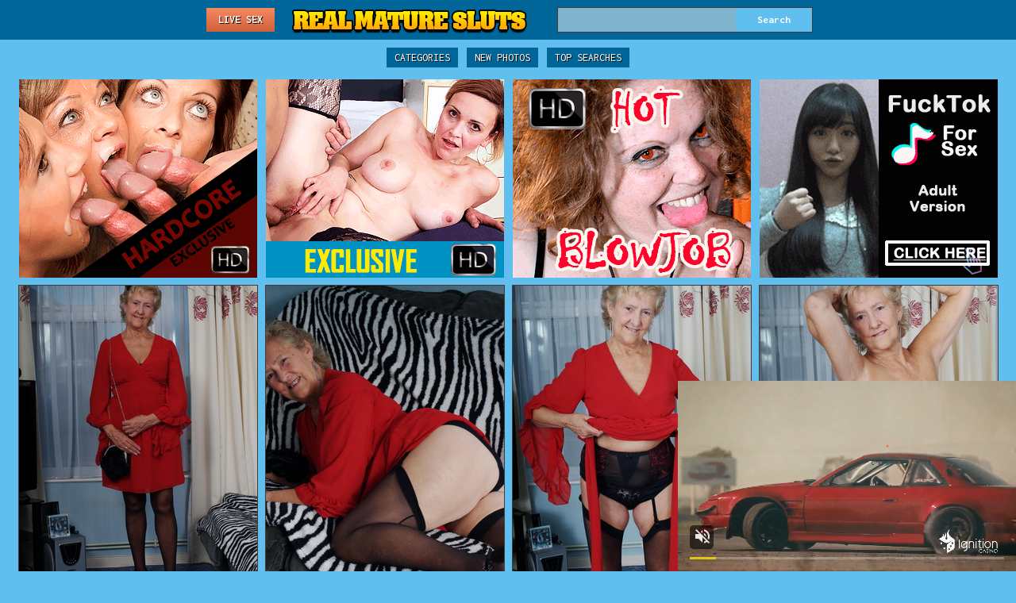

--- FILE ---
content_type: text/html
request_url: http://realmaturesluts.com/ogp3/naughty-mature-slut-playing-with-her-pussy/
body_size: 1876
content:
<!DOCTYPE html PUBLIC>
<html> 
    <head>
        <title>Naughty mature slut playing with her pussy</title>

             <link href="/style/styles.css" type="text/css" rel="stylesheet" />
        <meta name="viewport" content="width=device-width; initial-scale=1.0; maximum-scale=1.0; user-scalable=yes;"/>
        <meta name="apple-touch-fullscreen" content="YES" />
<base target="_blank">
   <script type='text/javascript' src='//cakesinventory.com/d3/8d/87/d38d87d3bdf205aec649cd7ab03c806d.js'></script> </head>    
    <body>
        
        <div class="Wrapper">

            <div class="Header">
               <div class="HeaderMenu">
               <ul>
           <li class="Active"><a href="	http://chaturbate.com/affiliates/in/grq0/HVIWy/?track=default" target=_blank >Live Sex</a></li>
						
                    </ul>
                </div>
                <div class="Logo">
                	<a href="/"></a>
                </div>
                
                <div class="HeaderSearch">
                   <form method="get" action="/f/index.php">
                        <input class="SearchText" name="search" type="text" value="" />
                        <input class="SearchButton" type="submit" value="Search">
                    </form>
                </div>
                
            </div>
            
            <div class="Content">
                
                <div class="Sort">
                    <ul>
                        <li><a href="/categories/">Categories</a></li>
                        <li><a href="/new-pics/">New Photos</a></li>
                        <li><a href="/best-search/">Top Searches</a></li>
                    </ul>
                </div>
				               <div class="HorizontBns">
                    
                    <div class="HorizontBn">
                     <a href="http://join.mature.nl/track/51312.PPS.Mature_nl.MAIN.0.0.0.0.0"><img src="/images/hardcore.gif"></a>
                    </div>
                    
                    <div class="HorizontBn HorizontBn_2">
                      <a href="http://join.mature.nl/track/NTEzMTIuMS4xLjEuMC4wLjAuMC4w"><img src="/images/porn.gif"></a>
                    </div>
                    
                    <div class="HorizontBn HorizontBn_3">
                       <a href="http://join.mature.nl/track/51312.PPS.Mature_nl.BLOWJOB.0.0.0.0.0"><img src="/images/blowjob.gif"></a>
                    </div>
                    
                    <div class="HorizontBn HorizontBn_4">
                    <ins class="adsbyexoclick" data-zoneid="1789258"></ins>
                    </div>
                    
                </div>

            

            
                <div class="Thumbs">
                    
                                   <div class="Thumb_g"><a href="1.jpg"><img src="tn1.jpg" width="300" height="390" border="0"></a></div>
				   <div class="Thumb_g"><a href="10.jpg"><img src="tn10.jpg" width="300" height="390" border="0"></a></div>
				   <div class="Thumb_g"><a href="11.jpg"><img src="tn11.jpg" width="300" height="390" border="0"></a></div>
				   <div class="Thumb_g"><a href="12.jpg"><img src="tn12.jpg" width="300" height="390" border="0"></a></div>
				   <div class="Thumb_g"><a href="13.jpg"><img src="tn13.jpg" width="300" height="390" border="0"></a></div>
				   <div class="Thumb_g"><a href="14.jpg"><img src="tn14.jpg" width="300" height="390" border="0"></a></div>
				   <div class="Thumb_g"><a href="15.jpg"><img src="tn15.jpg" width="300" height="390" border="0"></a></div>
				   <div class="Thumb_g"><a href="16.jpg"><img src="tn16.jpg" width="300" height="390" border="0"></a></div>
                                   <div class="Thumb_g"><a href="2.jpg"><img src="tn2.jpg" width="300" height="390" border="0"></a></div>
				   <div class="Thumb_g"><a href="3.jpg"><img src="tn3.jpg" width="300" height="390" border="0"></a></div>
				   <div class="Thumb_g"><a href="4.jpg"><img src="tn4.jpg" width="300" height="390" border="0"></a></div>
				   <div class="Thumb_g"><a href="5.jpg"><img src="tn5.jpg" width="300" height="390" border="0"></a></div>
				   <div class="Thumb_g"><a href="6.jpg"><img src="tn6.jpg" width="300" height="390" border="0"></a></div>
				   <div class="Thumb_g"><a href="7.jpg"><img src="tn7.jpg" width="300" height="390" border="0"></a></div>
				   <div class="Thumb_g"><a href="8.jpg"><img src="tn8.jpg" width="300" height="390" border="0"></a></div>
				   <div class="Thumb_g"><a href="9.jpg"><img src="tn9.jpg" width="300" height="390" border="0"></a></div>

                </div>
	        <div class="Description_b">
                    <a href=http://join.mature.nl/track/NTEzMTIuMS4xLjEuMC4wLjAuMC4w>CLICK HERE TO SEE ALL MATURE WOMEN WAITING FOR YOU!</a>
                </div>

                             <div class="HorizontBns">
                    
                    <div class="HorizontBn">
                     <ins class="adsbyexoclick" data-zoneid="1789258"></ins> 
                    </div>
                    
                    <div class="HorizontBn HorizontBn_2">
                        <ins class="adsbyexoclick" data-zoneid="1789258"></ins> 
                    </div>
                    
                    <div class="HorizontBn HorizontBn_3">
                      <ins class="adsbyexoclick" data-zoneid="1789258"></ins> 
                    </div>
                    
                    <div class="HorizontBn HorizontBn_4">
                      <ins class="adsbyexoclick" data-zoneid="1789258"></ins> 
                    </div>
                    
                </div>

                
                <h2>Friends Toplist</h2>
                
                <div class="FriendsTL">
                    
                                       <ul>

                    </ul>

                </div>
                
  <script type="application/javascript" src="https://a.realsrv.com/video-slider.js"></script>
<script type="application/javascript">
var adConfig = {
    "idzone": 3469223,
    "frequency_period": 1440,
    "close_after": 5,
    "on_complete": "repeat",
    "branding_enabled": 1,
    "screen_density": 25,
    "cta_enabled": 0
};
ExoVideoSlider.init(adConfig);
</script>

		   <div class="Description">
                    <p></p>
                </div>
             <script>
  (function(i,s,o,g,r,a,m){i['GoogleAnalyticsObject']=r;i[r]=i[r]||function(){
  (i[r].q=i[r].q||[]).push(arguments)},i[r].l=1*new Date();a=s.createElement(o),
  m=s.getElementsByTagName(o)[0];a.async=1;a.src=g;m.parentNode.insertBefore(a,m)
  })(window,document,'script','//www.google-analytics.com/analytics.js','ga');

  ga('create', 'UA-73231807-1', 'auto');
  ga('send', 'pageview');

</script>   
            </div>
            <script async type="application/javascript" src="https://a.realsrv.com/ad-provider.js"></script> 
 <script>(AdProvider = window.AdProvider || []).push({"serve": {}});</script>
            <div class="Footer">
                <span>realmaturesluts.com</span>
                <p>&copy; <?=date("Y")?>, All Rights Reserved.</p>
               
            </div>
            
        </div>
      
  <script type='text/javascript' src='//cakesinventory.com/50/b6/0a/50b60a808fff611b15d7b926c03b1eb8.js'></script>  </body>
</html>

--- FILE ---
content_type: text/css
request_url: http://realmaturesluts.com/style/styles.css
body_size: 2704
content:
@import url(http://fonts.googleapis.com/css?family=Inconsolata:400,700);

html,body,div,ul,ol,li,dl,dt,dd,h1,h2,h3,h4,h5,h6,pre,form,p,blockquote,fieldset,input {
    margin: 0;
    padding: 0;
}
li { list-style-type: none; }

body { font-size: 14px; font-family: 'Inconsolata', sans-serif; background-color: rgb(96,191,239); color: rgb(256,256,256); }

a { color: rgb(255,255,255); transition: 0.2s; text-decoration: none; }
a:hover { color: rgb(256,256,256); }

img { border: none; }

h1 { color: rgb(255,255,255); font-size: 20px; line-height: 22px; text-shadow: 1px 1px 0 rgb(19,9,2); }
h2 { border-top: 1px solid rgb(197,197,197); border-bottom: 1px solid rgb(197,197,197); margin: 15px 0 0 0; text-transform: uppercase; font-size: 22px; font-weight: bold; color: rgb(255,255,255); line-height: 20px; padding: 10px 0; display: block; background-color: rgb(0,102,153); }

.Clear { clear: both; }

.Wrapper { min-width: 310px; width: 100%; text-align: center; }

.Header { width: 100%; padding: 0px 0 5px 0; background-color: #006699; }
.Logo { display: inline-block; vertical-align: top; }
.Logo a { background-image: url(../images/logo.png); background-repeat: no-repeat; display: inline-block; width: 320px; height: 40px; vertical-align: top; margin: 5px 5px 0px 5px; }
.HeaderMenu { display: inline-block; vertical-align: top; }
.HeaderMenu ul { display: inline-block; vertical-align: top; margin: 0 5px; line-height: 30px; }
.HeaderMenu li { text-transform: uppercase; font-weight: bold; text-shadow: 1px 1px 0 rgb(19,9,2); display: inline-block; vertical-align: top; margin: 10px 3px 5px 3px; }
.HeaderMenu a { color: rgb(255,255,255); display: block; padding: 0 15px; background-color: rgb(70,70,70); }
.HeaderMenu a:hover { background-color: rgb(211,80,35); box-shadow: 0 0 0 4px rgb(226,116,78); }
.HeaderMenu li.Active a { box-shadow: none; background-color: rgb(226,116,78); background: linear-gradient(to bottom,rgb(246,136,98),rgb(206,96,58)); }

.HeaderSearch { display: inline-block; vertical-align: top; }
.HeaderSearch form { margin: 10px 5px 5px 5px; box-shadow: 0 0 0 1px rgb(69,59,52); background-color: rgba(255,255,255,0.5); transition: 0.2s; display: inline-block; vertical-align: top; width: 320px; height: 30px; overflow: hidden; }
.HeaderSearch input { color: rgb(69,59,52); background: transparent; transition: 0.2s; font-family: 'Inconsolata', sans-serif; border: none; display: block; height: 30px; line-height: 30px; font-weight: bold; text-align: center; }
.HeaderSearch:hover form { background-color: rgba(255,255,255,0.9); box-shadow: 0 0 0 4px rgb(72,190,235); }
.HeaderSearch input.SearchText { float: left; width: 70%; }
.HeaderSearch input.SearchButton { background-color: rgb(96,191,239); color: rgb(255,255,255); cursor: pointer; float: right; width: 30%; }
.HeaderSearch input.SearchButton:hover { background-color: rgb(72,190,235); }

.Content { width: 100%; }

.TopBlock { text-align: center; margin: 10px 0px 0 0px; background-color: rgb(50,50,50); background: linear-gradient(to bottom,rgb(60,60,60),rgb(40,40,40)); }
.TopBlock h2 { display: inline-block; vertical-align: top; background-color: rgb(243,172,71); background: linear-gradient(to bottom,rgb(243,172,71),rgb(203,132,31)); color: rgb(10,8,8); height: 25px; line-height: 25px; padding: 0 15px; }

.Sort { }
.Sort ul {  }
.Sort li { color: rgb(70,70,70); text-transform: uppercase; display: inline-block; vertical-align: top; margin: 10px 2px 0 2px; height: 25px; line-height: 25px; }
.Sort li a { background-color: rgb(0,102,153); box-shadow: 0 0 0 0px rgb(0,102,153); color: rgb(255,255,255); text-shadow: 1px 1px 0 rgb(19,9,2); display: block; padding: 0 10px; }
.Sort li a:hover { background-color: rgb(255,186,0); box-shadow: 0 0 0 5px rgb(72,190,235); }
.Sort li.Active a { background-color: rgb(72,190,235); box-shadow: 0 0 0 1px rgb(72,190,235); }

.Navigation { margin: 5px 0 0 0; }

.Thumb_g { transition: 0.2s; background-color: rgb(96,191,239); box-shadow: 0 0 0 1px rgb(69,59,52); display: inline-block; vertical-align: top; position: relative; width: 300px; height: 390px; margin: 10px 2px 0 2px; }
.Thumb_g a { display: block; transition: none; }
.Thumb_g img  { width: 300px; height: 390px; display: block; background-color: rgb(40,40,40); }
.Thumb_g:hover .ThumbTitle {background-color: rgb(40,40,40); }
.Thumb_g:hover { z-index: 1000; box-shadow: 0 0 0 5px rgb(36,113,152); }
.Thumb_g:hover .ThumbDur, .Thumb_g:hover .ThumbViews, .Thumb_g:hover .ThumbCategoryInfo { background-color: rgb(96,191,239); }

.Thumb { transition: 0.2s; background-color: rgb(0,103,153); box-shadow: 0 0 0 1px rgb(0,103,153); display: inline-block; vertical-align: top; position: relative; width: 300px; height: 415px; margin: 10px 2px 0 2px; }
.Thumb a { display: block; transition: none; }
.Thumb img  { width: 300px; height: 390px; display: block; background-color: rgb(0,103,153); }
.ThumbTitle { transition: 0.2s; color: rgb(255,255,255); text-shadow: 1px 1px 0 rgb(19,9,2); font-weight: bold; padding: 0 10px; display: block; height: 25px; line-height: 25px; overflow: hidden; font-size: 12px; }
.Thumb:hover .ThumbTitle {background-color: rgb(0,103,153); }
.Thumb:hover { z-index: 1000; box-shadow: 0 0 0 5px rgb(0,102,153); }
.ThumbDur { background-color: rgba(0,102,153,0); font-weight: bold; padding: 0 10px; transition: 0.2s; position: absolute; right: 5px; top: 5px; height: 20px; line-height: 20px; font-size: 12px; color: rgb(255,255,255); text-shadow: 1px 1px 0 rgb(19,9,2); }
.Thumb:hover .ThumbDur, .Thumb:hover .ThumbViews, .Thumb:hover .ThumbCategoryInfo { background-color: rgb(0,103,153); }
.ThumbViews { background-color: rgba(0,102,153,0); font-weight: bold; padding: 0 10px; transition: 0.2s; position: absolute; left: 5px; top: 5px; height: 20px; line-height: 20px; font-size: 12px; color: rgb(255,255,255); text-shadow: 1px 1px 0 rgb(19,9,2); }

.ThumbCategory { height: 198px; }
.ThumbCategoryInfo { transition: 0.2s; height: 30px; line-height: 30px; overflow: hidden; }
.ThumbCategoryTitle { text-align: left; transition: 0.2s; color: rgb(255,255,255); text-shadow: 1px 1px 0 rgb(19,9,2); font-weight: bold; text-transform: uppercase; font-size: 14px; display: block; float: left; padding: 0 0 0 10px; width: 180px; }
.ThumbCategoryVideos { text-align: right; color: rgb(255,255,255); text-shadow: 1px 1px 0 rgb(19,9,2); float: right; width: 100px; padding: 0 10px 0 0; }
.ThumbCategoryVidNum { text-align: center; font-size: 12px; font-weight: bold; transition: 0.2s; height: 20px; line-height: 20px; margin: 5px 0; background-color: rgb(226,116,78); padding: 0 10px; display: inline-block; vertical-align: top;  }
.Thumb:hover .ThumbCategoryVidNum { color: rgb(226,116,78); background-color: rgb(59,46,37); }

.ThumbCatShort { transition: 0.2s; background-color: rgb(89,76,67); box-shadow: 0 0 0 1px rgb(69,59,52); display: inline-block; vertical-align: top; position: relative; width: 150px; height: 84px; margin: 10px 0px 0 0px; }
.ThumbCatShort a { display: block; }
.ThumbCatShort img { width: 150px; height: 84px; display: block; }
.ThumbCatShortInfo { left: 0; bottom: 0; box-shadow: 0 -1px 0 0 rgb(49,39,32); transition: 0.2s; background-color: rgba(69,59,52,0.7); color: rgb(255,255,255); text-shadow: 1px 1px 0 rgb(19,9,2); position: absolute; width: 140px; padding: 0 5px; height: 20px; line-height: 20px; overflow: hidden; }
.ThumbCatShortTitle { transition: 0.2s; font-weight: bold; display: block; text-transform: uppercase; }
.ThumbCatShortVideoNum { display: inline-block; margin: 10px 0 0 0; background-color: rgb(226,116,78); padding: 0 10px; }
.ThumbCatShort:hover { z-index: 1000; box-shadow: 0 0 0 5px rgb(226,116,78); }
.ThumbCatShort:hover .ThumbCatShortInfo { background-color: rgba(49,39,32,0.7); box-shadow: none; height: 56px; padding: 15px 5px; }
.ThumbCatShort:hover .ThumbCatShortTitle { color: rgb(226,116,78); }

.FriendsTL {  }
.FriendsTL ul { transition: 0.2s; background-color: rgb(0,103,153); display: inline-block; vertical-align: top; margin: 10px 2% 0 2%; width: 96%; }
.FriendsTL li { transition: 0.2s; height: 25px; line-height: 25px; overflow: hidden; padding: 0 10px; }
.FriendsTL li span { color: rgb(255,255,255); }
.FriendsTL li:hover { background-color: rgb(255,193,0); }


.HorizontBns { margin: 5px 0 0 0; }
.HorizontBn { background-color: rgb(0,103,153); display: inline-block; vertical-align: top; width: 300px; height: 250px; margin: 10px 2px 0 2px; }
.HorizontBn_2 { display: none; }
.HorizontBn_3 { display: none; }
.HorizontBn_4 { display: none; }

.Description { margin: 20px 0 0 0; display: inline-block; max-width: 1320px; font-size: 18px;  color: rgb(0,73,109); }
.Description span { color: rgb(246,136,98); font-weight: bold; }

.Description_b a { margin: 20px 0 0 0; display: inline-block; font-size: 50px; font-weight: bold; color: rgb(255,218,0); }
.Description_b a:hover { color: #ffc100; }


.VideoBlock { width: 96%; margin: 10px 1% 0 1%; background-color: rgb(89,76,67); box-shadow: 0 0 0 1px rgb(69,59,52); padding: 1%; }
.VideoLeftBlock { width: 100%; }
.player { width: 100%; height: 250px; background-color: rgb(0,0,0); position: relative; }
.player iframe { width: 100%; height: 100%; }
.player object { width: 100%; height: 100%; }
.player embed { width: 100%; height: 100%; }
.VideoInfo { padding: 8px 0; }
.VideoInfo li { color: rgb(246,136,98); text-shadow: 1px 1px 0 rgb(19,9,2); display: inline-block; vertical-align: top; line-height: 25px; margin: 10px 3px 0 3px; }
.VideoInfo li span { display: inline-block; vertical-align: top; padding: 0 10px; background-color: rgb(99,86,77); color: rgb(235,235,235); }
.VideoInfo li a { box-shadow: 0 0 0 1px rgb(49,39,27); display: block; font-weight: bold; padding: 0 10px; background-color: rgb(69,56,47); color: rgb(255,255,255); }
.VideoInfo li a:hover { background-color: rgb(226,116,78); box-shadow: 0 0 0 5px rgb(226,116,78); }

.VideoRightBlock {  }
.VerticBn { background-color: rgb(69,56,47); width: 300px; height: 250px; display: inline-block; margin: 10px 2px 0 2px; }
.VerticBn_2 { display: none; }
.VerticBn_3 { display: none; }
.VerticBn_4 { display: none; }

.Footer { margin: 20px 0 0 0; background-color: rgb(0,102,153); color: rgb(19,9,2); padding: 5px 0 10px 0; }
.Footer p { margin: 5px 5px 0 5px; }
.Footer span { color: rgb(255,255,255); text-shadow: 1px 1px 0 rgb(19,9,2); height: 25px; line-height: 25px; background-color: rgb(72,190,235); padding: 0 20px; margin: 10px 5px 0 5px; display: inline-block; font-weight: bold; }
.Footer ul { display: block; vertical-align: top; }
.Footer li { font-size: 12px; line-height: 20px; display: inline-block; vertical-align: top; margin: 5px 5px 0 5px; }
.Footer a:hover { color: rgb(255,255,255); text-decoration: underline; }

@media all and (min-width: 340px) {
.HeaderSearch form { width: 320px; }
.Thumb_g { width: 300px; height: 390px; }
.Thumb_g img  { width: 300px; height: 390px; }
.Thumb { width: 300px; height: 415px; }
.ThumbCategory { height: 210px; }
.ThumbCategoryTitle { font-size: 16px; width: 190px; }
.ThumbCategoryVideos { width: 110px; }
.Thumb img  { width: 300px; height: 390px; }
.ThumbViews { top: 5px; }
.ThumbCatShort { width: 155px; height: 86px; margin: 10px 1.5px 0 1.5px; }
.ThumbCatShort img { width: 155px; height: 86px; }
.ThumbCatShortInfo { width: 145px; }
}

@media all and (min-width: 400px) {
    .player { height: 300px; }
	.FriendsTL ul { margin: 10px 2px 0 2px; width: 46%; }
}
@media all and (min-width: 500px) {
    .player { height: 350px; }
}
@media all and (min-width: 600px) {
    .player { height: 400px; }
	.FriendsTL ul { width: 30%; }                
}
@media all and (min-width: 630px) {
	.HorizontBn_2 { display: inline-block; }
    .VerticBn_2 { display: inline-block; }
}
@media all and (min-width: 700px) {
    .player { height: 450px; }
}
@media all and (min-width: 800px) {
    .player { height: 500px; }
}
@media all and (min-width: 900px) {
    .player { height: 550px; }
}

@media all and (min-width: 940px) {
.HorizontBn_3 { display: inline-block; }
}
        
@media all and (min-width: 1000px) { 
.VideoBlock { width: 960px; margin: 10px auto 0 auto; padding: 0 10px 10px 10px; overflow: hidden; }
.VideoLeftBlock { margin: 10px 0 0 0; float: left; width: 650px; }
.player { height: 400px; }
.VideoInfo { text-align: left; }
.VideoInfo h1 { font-size: 22px; line-height: 24px; }
.VideoInfo li { margin: 12px 10px 0 0; }
.VideoInfo li span { padding: 0 15px;}
.VideoInfo li a { padding: 0 15px; }
.VideoRightBlock { float: right; width: 300px; }
.VerticBn { display: block; margin: 10px 0 0 0; }
.VerticBn_2 { display: block; }
.VerticBn_3 { display: none; }

@media all and (min-width: 1240px) {
	.HorizontBn_4 { display: inline-block; }
	.FriendsTL ul { margin: 10px 1.5px 0 1.5px; width: 15.9%; }
}
@media all and (min-width: 1330px) {        
.Header { display: table; width: 99.4%; padding: 0px 0.3% 5px 0.3%; }
.Logo { display: table-cell; width: 33%; text-align: center; }
.HeaderMenu { display: table-cell;width: 33%; text-align: left; }
.HeaderMenu a { padding: 0 20px; }
.HeaderSearch { display: table-cell; width: 33%; text-align: right;}
.VideoBlock { width: 1290px; }
.VideoLeftBlock { width: 980px; }
.player { height: 540px; }
.VideoInfo h1 { font-size: 24px; line-height: 26px; }
.VideoInfo li { line-height: 30px; font-size: 16px; }
.VideoInfo li span { padding: 0 25px;}
.VideoInfo li a { padding: 0 25px; }
.VerticBn_3 { display: block; }
}

@media all and (min-width: 1660px) {
.HeaderMenu a { padding: 0 25px; }    
.VideoBlock { width: 1620px; }
.VideoLeftBlock { width: 1310px; }
.player { height: 740px; }
.VideoInfo h1 { font-size: 26px; line-height: 28px; }
}

--- FILE ---
content_type: text/plain
request_url: https://www.google-analytics.com/j/collect?v=1&_v=j102&a=2147334282&t=pageview&_s=1&dl=http%3A%2F%2Frealmaturesluts.com%2Fogp3%2Fnaughty-mature-slut-playing-with-her-pussy%2F&ul=en-us%40posix&dt=Naughty%20mature%20slut%20playing%20with%20her%20pussy&sr=1280x720&vp=1280x720&_u=IEBAAEABAAAAACAAI~&jid=24566838&gjid=1007609477&cid=1456186942.1769035527&tid=UA-73231807-1&_gid=1816398555.1769035527&_r=1&_slc=1&z=1962960772
body_size: -286
content:
2,cG-7QXPBK8THP

--- FILE ---
content_type: text/xml;charset=UTF-8
request_url: http://syndication.realsrv.com/splash.php?idzone=3469223&cookieconsent=true
body_size: 4164
content:
<?xml version="1.0" encoding="UTF-8"?>
<VAST version="3.0">
  <Ad id="7898540">
    <InLine>
      <AdSystem>ExoClick</AdSystem>
      <AdTitle/>
      <Impression id="exotr"><![CDATA[http://syndication.realsrv.com/vregister.php?a=vimp&tracking_event=impression&idzone=3469223&98d9578ed63033dd1be91796a2e6a799=tsVuZ8uHLtt4cdvLjq49_XTr65dtdlTlK8E.fPdy5buvfdx89tbU1ktdOGaJ_3XA3GxK9Yw85nw11QVuLvzVVysSOZ0uMRyMV2UuVR2V1bmppNcDbDdrlNcFTlOfnr06cuWuBuexmOCp9ynPj178eHTXA3VBW5n078.3Dhrgbxmlcz59O3nly564G2mK3HpqcM.PPhrgbaYknYgelz7.PPjr04a4G7WKYGK4Jpc.PLpy6.Offxrgbmqz7dNcDbNM11TlOfDXA225bA05nw1wNtMU0wOU58NcDcFU.fPny11WM58NdrEdjmfDdw4657GY4Kn3KV6WK3M._DXPYzHBU.[base64].xU_n25NcfDnDn56c2O3Tmw00757OcWOXlnr35NN64JJ6XKqoJpV6q2K7Ks.GuCSelyqqCaVeCW1iOBtelxiqaXPlrpcdcpcpXqgrcXfmqrlYkczpcYjkYrspcqjsrq3NTSa2G2Y5mos.GuBuZ11ynPhrgbjYlbgleXnYecz4a3L3GrK4JpV64JHM.[base64].C7blTVME9cE0ubUc1jethtmOZqJe1ynPXBJPS5VVBNKuxHGvBLaxHA2vS4xVNLVny11WM8s.Guqxnnnw11NUwT1r14TuZ66mqYJ615WJHM9dTVME9a9rlOetmma6pyle1ynPhrtpz4a4Ja3KZWI8.GuWZd2yVurPhrgbpcqnmlqgtcXjYwmsrz4a4G5LI64MZpXM.GtyRiCNeCqfPhrqapgnrXbcrYgjz7a6mqYJ617XKaoJpc.OuBthu1ymuCpyldhtevCdzPlx1wNz0zX4Z9dbDa9LlFjlVa9LlVkdefHXA3K5XdNTEvXhO5nx1wNtMSTsQPSr14TuZ8NdNbK8Etrktc1OC8DeeumtleCW1yWuanBeViRzPXE5gvaxHY4vxz4a4nMF7WI7HF.WfDXE5gvaxHY4vzz4a4nMF7WI7HF.mfDXE5gvaxHY4v1z4a4nMF7WI7HF.2fDXE5gvaxHY4v3z4a4nMF7WI7HF_GfDXE5gvaxHY4v5z4a4nMF7WI7HF.PDPhrablXsqYecz6cuHXWzA2vU.w3BK8vaxHY5nw11ONTStrsuVVr2sR2OZ8N3Dhw462LGq4JpV3Y5pqc.G7jrYsargmlXacgjz4buPjXA3XSw67A0vVNZS05nw1usRxssNRLzzVQVwTS58NbDa9TlNsEry781VedWErcDTFcE0u6lxiOqm3c1NJrajgclrXfglrqXsqYecz462rKq5pF7WI7HF.OetqyquaRe1iOxxflnrasqrmkXtYjscX5566nGppW12YG12ppJIKqoJpc.G7hx1wN14TuL2VOUrwN58NcDbFVTla9eE7mfbWzZTHnrsqcpXaYnnglez467KnKV2mJ54JXl3aXKLHJWsM.PTpw12VOUrtMTzwSvLxuWuR52sUwMVwTS67bLIG8.Pft54c.vXl249OHbt088O_jt578evfh27c.XflrrgkcqrYknz49.3nhz69eXbW1NNFA41NLU5LXnxg&is_vast=0&should_log=0&cb=e2e_69715706636d69.18147527]]></Impression>
      <Error><![CDATA[http://syndication.realsrv.com/vregister.php?a=vview&errorcode=[ERRORCODE]&idzone=3469223&dg=7898540-USA-124258378-0-0-1-0-InLine]]></Error>
      <Creatives>
        <Creative sequence="1" id="124258378">
          <Linear skipoffset="00:00:05">
            <Duration>00:00:00.000</Duration>
            <TrackingEvents>
              <Tracking id="prog_1" event="progress" offset="00:00:10.000"><![CDATA[http://syndication.realsrv.com/vregister.php?a=vview&should_log=0&cb=e2e_69715706632395.89001676&tracking_event=progress&progress=00:00:10.000&idzone=3469223&98d9578ed63033dd1be91796a2e6a799=tsVuZ8uHLtt4cdvLjq49_XTr65dtdlTlK8E.fPdy5buvfdx89tbU1ktdOGaJ_3XA3GxK9Yw85nw11QVuLvzVVysSOZ0uMRyMV2UuVR2V1bmppNcDbDdrlNcFTlOfnr06cuWuBuexmOCp9ynPj178eHTXA3VBW5n078.3Dhrgbxmlcz59O3nly564G2mK3HpqcM.PPhrgbaYknYgelz7.PPjr04a4G7WKYGK4Jpc.PLpy6.Offxrgbmqz7dNcDbNM11TlOfDXA225bA05nw1wNtMU0wOU58NcDcFU.fPny11WM58NdrEdjmfDdw4657GY4Kn3KV6WK3M._DXPYzHBU.[base64].xU_n25NcfDnDn56c2O3Tmw00757OcWOXlnr35NN64JJ6XKqoJpV6q2K7Ks.GuCSelyqqCaVeCW1iOBtelxiqaXPlrpcdcpcpXqgrcXfmqrlYkczpcYjkYrspcqjsrq3NTSa2G2Y5mos.GuBuZ11ynPhrgbjYlbgleXnYecz4a7YG3Jl3LXJa89blNM1LUzbmeuBttithpyWtynPvrgbaYppgcpXqmspacz4a5ZqmqYJ68.GuCVqZ6WCuZeSZtzPhrrcqrXkmbcz4a6XHoJpV3nJpWJHF4G8.vHt16cfGuema_BeqtiuyrPbx1wNzsU1yuU58NbUFeC7zk0rEji8DefTrw88e_fXK5Ww1ZBXgvPTNfgvXhO5m_NVXBK9rlcrYasgrwXnpmvwXbcqapgnrgmlzajmsb1sNsxzNRL2uU564JJ6XKqoJpV2I414JbWI4G16XGKppas.Wuqxnlnw11WM88.[base64].OuBtpiSdiB6VevCdzPhrprZXgltclrmpwXgbz101srwS2uS1zU4LysSOZ64nMF7WI7HF.OfDXE5gvaxHY4vyz4a4nMF7WI7HF.efDXE5gvaxHY4v0z4a4nMF7WI7HF.ufDXE5gvaxHY4v2z4a4nMF7WI7HF..fDXE5gvaxHY4v4z4a4nMF7WI7HF_OfDXE5gvaxHY4vx4Z8NcDddLDrsDS9U1lLTmfDW6xHGyw1EvPNVBXBNLnw1sNr1OU2wSvLvzVV51YStwNMVwTS7qXGI6qbdzU0mtqOByWtd.CWupeyph5zPjrasqrmkXtYjscX4562rKq5pF7WI7HF.WetqyquaRe1iOxxfnnrqcamlbXZcqrXtYjscz4buHDhx1sWNVwTSruxzTU58N3HWxY1XBNKu05BHnw3cfGupxqaVtdmBtdqaSSCqqCaXPhu4cdcDdeE7i9lTlK8DefDXA2xVU5WvXhO5n2122WQN58e_bzw59evLt05defjxw69u3nvx69.Hbty8.OWuuCRyqtiSfPj37eeHPr15dtbU00UDjU0tTktefGA-]]></Tracking>
            </TrackingEvents>
            <VideoClicks>
              <ClickThrough><![CDATA[http://syndication.realsrv.com/click.php?d=H4sIAAAAAAAAA21Q226jMBD9FV7yGOSxsQ2PkZoKlW2SLbc0LxEBJ2HDxeGSDcgfXyBVu6pWx5eRz5mZM.amZVIDKaTOTSPrGVnM8POw0uKW9ukhE00VX_Q6bcTwKO7lvBJJWom40eVZzshznCYz8lRWyZu92djBzl4loUFj4vtAvB6t80IW16asm8ShCJaV3LptJROHBai6Oi8k8ALw.7CV16zN63oiuCRumyWvo0Zu14lj5PqR6Ls_F_LLjO_v1u99G7NoYkeh8xB6YUBcFAQeDOxP0m3zMbwHJ8yhX.Hlcrcy9.nlzb7aVl.sX26Ftc_f6arb26_hxt9wufUx7X2g_OCZoY941_UojIOt14PLPG8w_cQX87ka_g44sxChFDNViSjLo6atRJ21Ta3HZa6IjrFOuQ4WU4ANTE3CTUUMZmFMFBA01kCKGdOlYDwUIXh8xv.tiCZoPyhtoLTyJIlWRO3p3HTag9RGVpNZ1KXFSfubNmftLCpNtnXdaY9.IygwaoA5RAZFFnA.uMAKPt09YH6p2cMnBjaYBEU_bfvu4h_5N8iUpyOEhkCf9netuiuSNI6atCz0caa6uk1jwlBwTAL11fSGsVo7SjATWQIMlBwxHCygEeaxwCaN4YhZJD4AQcj5CdgCAAA-&cb=e2e_697157066290d8.84939813]]></ClickThrough>
            </VideoClicks>
            <MediaFiles>
              <MediaFile delivery="progressive" type="video/mp4"><![CDATA[http://u3y8v8u4.aucdn.net/library/954422/d827d4f052fcfb32776e26c12061f9483b5ed6cf.mp4]]></MediaFile>
            </MediaFiles>
            <Icons>
              <Icon>
                <IconClicks>
                  <IconClickThrough>invizibletrck.site</IconClickThrough>
                </IconClicks>
              </Icon>
            </Icons>
          </Linear>
        </Creative>
      </Creatives>
      <Extensions>
        <Extension>
          <TitleCTA>
            <MobileText>View More</MobileText>
            <PCText>View More</PCText>
            <DisplayUrl><![CDATA[ignitioncasino.eu]]></DisplayUrl>
            <Tracking><![CDATA[http://syndication.realsrv.com/click.php?d=H4sIAAAAAAAAA21Q226jMBD9FV7yGOSxsQ2PkZoKlW2SLbc0LxEBJ2HDxeGSDcgfXyBVu6pWx5eRz5mZM.amZVIDKaTOTSPrGVnM8POw0uKW9ukhE00VX_Q6bcTwKO7lvBJJWom40eVZzshznCYz8lRWyZu92djBzl4loUFj4vtAvB6t80IW16asm8ShCJaV3LptJROHBai6Oi8k8ALw.7CV16zN63oiuCRumyWvo0Zu14lj5PqR6Ls_F_LLjO_v1u99G7NoYkeh8xB6YUBcFAQeDOxP0m3zMbwHJ8yhX.Hlcrcy9.nlzb7aVl.sX26Ftc_f6arb26_hxt9wufUx7X2g_OCZoY941_UojIOt14PLPG8w_cQX87ka_g44sxChFDNViSjLo6atRJ21Ta3HZa6IjrFOuQ4WU4ANTE3CTUUMZmFMFBA01kCKGdOlYDwUIXh8xv.tiCZoPyhtoLTyJIlWRO3p3HTag9RGVpNZ1KXFSfubNmftLCpNtnXdaY9.IygwaoA5RAZFFnA.uMAKPt09YH6p2cMnBjaYBEU_bfvu4h_5N8iUpyOEhkCf9netuiuSNI6atCz0caa6uk1jwlBwTAL11fSGsVo7SjATWQIMlBwxHCygEeaxwCaN4YhZJD4AQcj5CdgCAAA-&cb=e2e_697157066290d8.84939813]]></Tracking>
          </TitleCTA>
        </Extension>
      </Extensions>
    </InLine>
  </Ad>
</VAST>
